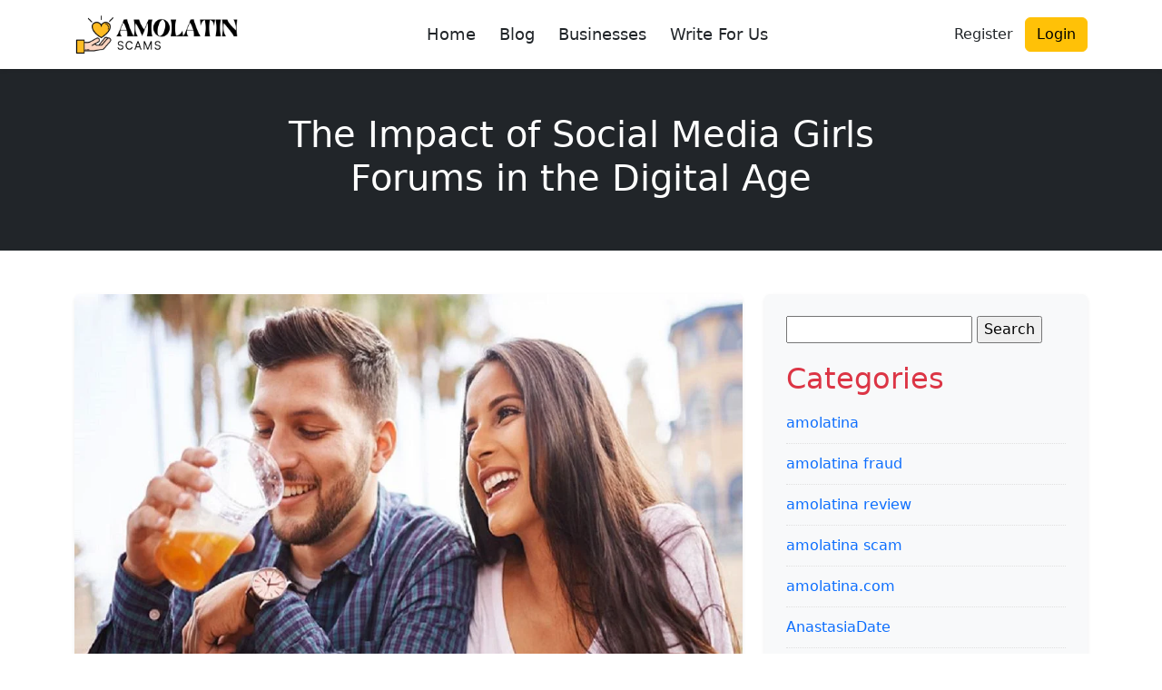

--- FILE ---
content_type: text/html; charset=UTF-8
request_url: https://www.amolatinscams.com/the-impact-of-social-media-girls-forums-in-the-digital-age/
body_size: 18246
content:
<!DOCTYPE html>
<html lang="en-US">
<head>
	<meta charset="UTF-8">
	<meta name="viewport" content="width=device-width, initial-scale=1">
	<meta name='robots' content='index, follow, max-image-preview:large, max-snippet:-1, max-video-preview:-1' />

	<!-- This site is optimized with the Yoast SEO plugin v26.7 - https://yoast.com/wordpress/plugins/seo/ -->
	<title>The Impact of Social Media Girls Forums in the Digital Age</title>
	<meta name="description" content="In the vast landscape of social media, a unique and empowering phenomenon has emerged – Social Media Girls Forums" />
	<link rel="canonical" href="https://amolatinscams.com/the-impact-of-so…-the-digital-age/" />
	<meta property="og:locale" content="en_US" />
	<meta property="og:type" content="article" />
	<meta property="og:title" content="The Impact of Social Media Girls Forums in the Digital Age" />
	<meta property="og:description" content="In the vast landscape of social media, a unique and empowering phenomenon has emerged – Social Media Girls Forums" />
	<meta property="og:url" content="https://amolatinscams.com/the-impact-of-so…-the-digital-age/" />
	<meta property="og:site_name" content="Amolatina Scams" />
	<meta property="article:published_time" content="2023-12-02T10:09:40+00:00" />
	<meta property="article:modified_time" content="2023-12-02T11:05:11+00:00" />
	<meta property="og:image" content="https://www.amolatinscams.com/wp-content/uploads/2023/12/D-Older-Women-Dating-Younger-Men-Doomed-from-the-Start-or-Happily-Ever.jpg" />
	<meta property="og:image:width" content="1024" />
	<meta property="og:image:height" content="680" />
	<meta property="og:image:type" content="image/jpeg" />
	<meta name="author" content="Dating Admin" />
	<meta name="twitter:card" content="summary_large_image" />
	<meta name="twitter:label1" content="Written by" />
	<meta name="twitter:data1" content="Dating Admin" />
	<meta name="twitter:label2" content="Est. reading time" />
	<meta name="twitter:data2" content="4 minutes" />
	<script type="application/ld+json" class="yoast-schema-graph">{"@context":"https://schema.org","@graph":[{"@type":"Article","@id":"https://amolatinscams.com/the-impact-of-so%e2%80%a6-the-digital-age/#article","isPartOf":{"@id":"https://www.amolatinscams.com/the-impact-of-social-media-girls-forums-in-the-digital-age/"},"author":{"name":"Dating Admin","@id":"https://www.amolatinscams.com/#/schema/person/21136182ee15ba19a8bfd1b1b9c1bd57"},"headline":"The Impact of Social Media Girls Forums in the Digital Age","datePublished":"2023-12-02T10:09:40+00:00","dateModified":"2023-12-02T11:05:11+00:00","mainEntityOfPage":{"@id":"https://www.amolatinscams.com/the-impact-of-social-media-girls-forums-in-the-digital-age/"},"wordCount":812,"image":{"@id":"https://amolatinscams.com/the-impact-of-so%e2%80%a6-the-digital-age/#primaryimage"},"thumbnailUrl":"https://www.amolatinscams.com/wp-content/uploads/2023/12/D-Older-Women-Dating-Younger-Men-Doomed-from-the-Start-or-Happily-Ever.jpg","keywords":["amolatina","dating","social media girls forums"],"articleSection":["amolatina","amolatina fraud","amolatina.com","AnastasiaDate"],"inLanguage":"en-US"},{"@type":"WebPage","@id":"https://www.amolatinscams.com/the-impact-of-social-media-girls-forums-in-the-digital-age/","url":"https://amolatinscams.com/the-impact-of-so%e2%80%a6-the-digital-age/","name":"The Impact of Social Media Girls Forums in the Digital Age","isPartOf":{"@id":"https://www.amolatinscams.com/#website"},"primaryImageOfPage":{"@id":"https://amolatinscams.com/the-impact-of-so%e2%80%a6-the-digital-age/#primaryimage"},"image":{"@id":"https://amolatinscams.com/the-impact-of-so%e2%80%a6-the-digital-age/#primaryimage"},"thumbnailUrl":"https://www.amolatinscams.com/wp-content/uploads/2023/12/D-Older-Women-Dating-Younger-Men-Doomed-from-the-Start-or-Happily-Ever.jpg","datePublished":"2023-12-02T10:09:40+00:00","dateModified":"2023-12-02T11:05:11+00:00","author":{"@id":"https://www.amolatinscams.com/#/schema/person/21136182ee15ba19a8bfd1b1b9c1bd57"},"description":"In the vast landscape of social media, a unique and empowering phenomenon has emerged – Social Media Girls Forums","breadcrumb":{"@id":"https://amolatinscams.com/the-impact-of-so%e2%80%a6-the-digital-age/#breadcrumb"},"inLanguage":"en-US","potentialAction":[{"@type":"ReadAction","target":["https://amolatinscams.com/the-impact-of-so%e2%80%a6-the-digital-age/"]}]},{"@type":"ImageObject","inLanguage":"en-US","@id":"https://amolatinscams.com/the-impact-of-so%e2%80%a6-the-digital-age/#primaryimage","url":"https://www.amolatinscams.com/wp-content/uploads/2023/12/D-Older-Women-Dating-Younger-Men-Doomed-from-the-Start-or-Happily-Ever.jpg","contentUrl":"https://www.amolatinscams.com/wp-content/uploads/2023/12/D-Older-Women-Dating-Younger-Men-Doomed-from-the-Start-or-Happily-Ever.jpg","width":1024,"height":680,"caption":"social media girla forum"},{"@type":"BreadcrumbList","@id":"https://amolatinscams.com/the-impact-of-so%e2%80%a6-the-digital-age/#breadcrumb","itemListElement":[{"@type":"ListItem","position":1,"name":"Home","item":"https://www.amolatinscams.com/"},{"@type":"ListItem","position":2,"name":"Blog","item":"https://www.amolatinscams.com/blog/"},{"@type":"ListItem","position":3,"name":"The Impact of Social Media Girls Forums in the Digital Age"}]},{"@type":"WebSite","@id":"https://www.amolatinscams.com/#website","url":"https://www.amolatinscams.com/","name":"Amolatina Scams","description":"Best Amolatina Scam Reviews Website","potentialAction":[{"@type":"SearchAction","target":{"@type":"EntryPoint","urlTemplate":"https://www.amolatinscams.com/?s={search_term_string}"},"query-input":{"@type":"PropertyValueSpecification","valueRequired":true,"valueName":"search_term_string"}}],"inLanguage":"en-US"},{"@type":"Person","@id":"https://www.amolatinscams.com/#/schema/person/21136182ee15ba19a8bfd1b1b9c1bd57","name":"Dating Admin","image":{"@type":"ImageObject","inLanguage":"en-US","@id":"https://www.amolatinscams.com/#/schema/person/image/","url":"https://secure.gravatar.com/avatar/967b76a1f92289a6af5ce9e7538c149113819c5944a451ecafce40e7e3778ba9?s=96&d=mm&r=g","contentUrl":"https://secure.gravatar.com/avatar/967b76a1f92289a6af5ce9e7538c149113819c5944a451ecafce40e7e3778ba9?s=96&d=mm&r=g","caption":"Dating Admin"},"sameAs":["https://amolatinscams.com/"],"url":"https://www.amolatinscams.com/author/casinoadmin/"}]}</script>
	<!-- / Yoast SEO plugin. -->


<link rel='dns-prefetch' href='//www.googletagmanager.com' />
<link rel='dns-prefetch' href='//pagead2.googlesyndication.com' />
<link rel="alternate" type="application/rss+xml" title="Amolatina Scams &raquo; The Impact of Social Media Girls Forums in the Digital Age Comments Feed" href="https://www.amolatinscams.com/the-impact-of-social-media-girls-forums-in-the-digital-age/feed/" />
<link rel="alternate" title="oEmbed (JSON)" type="application/json+oembed" href="https://www.amolatinscams.com/wp-json/oembed/1.0/embed?url=https%3A%2F%2Fwww.amolatinscams.com%2Fthe-impact-of-social-media-girls-forums-in-the-digital-age%2F" />
<link rel="alternate" title="oEmbed (XML)" type="text/xml+oembed" href="https://www.amolatinscams.com/wp-json/oembed/1.0/embed?url=https%3A%2F%2Fwww.amolatinscams.com%2Fthe-impact-of-social-media-girls-forums-in-the-digital-age%2F&#038;format=xml" />
<style id='wp-img-auto-sizes-contain-inline-css' type='text/css'>
img:is([sizes=auto i],[sizes^="auto," i]){contain-intrinsic-size:3000px 1500px}
/*# sourceURL=wp-img-auto-sizes-contain-inline-css */
</style>
<style id='wp-emoji-styles-inline-css' type='text/css'>

	img.wp-smiley, img.emoji {
		display: inline !important;
		border: none !important;
		box-shadow: none !important;
		height: 1em !important;
		width: 1em !important;
		margin: 0 0.07em !important;
		vertical-align: -0.1em !important;
		background: none !important;
		padding: 0 !important;
	}
/*# sourceURL=wp-emoji-styles-inline-css */
</style>
<style id='wp-block-library-inline-css' type='text/css'>
:root{--wp-block-synced-color:#7a00df;--wp-block-synced-color--rgb:122,0,223;--wp-bound-block-color:var(--wp-block-synced-color);--wp-editor-canvas-background:#ddd;--wp-admin-theme-color:#007cba;--wp-admin-theme-color--rgb:0,124,186;--wp-admin-theme-color-darker-10:#006ba1;--wp-admin-theme-color-darker-10--rgb:0,107,160.5;--wp-admin-theme-color-darker-20:#005a87;--wp-admin-theme-color-darker-20--rgb:0,90,135;--wp-admin-border-width-focus:2px}@media (min-resolution:192dpi){:root{--wp-admin-border-width-focus:1.5px}}.wp-element-button{cursor:pointer}:root .has-very-light-gray-background-color{background-color:#eee}:root .has-very-dark-gray-background-color{background-color:#313131}:root .has-very-light-gray-color{color:#eee}:root .has-very-dark-gray-color{color:#313131}:root .has-vivid-green-cyan-to-vivid-cyan-blue-gradient-background{background:linear-gradient(135deg,#00d084,#0693e3)}:root .has-purple-crush-gradient-background{background:linear-gradient(135deg,#34e2e4,#4721fb 50%,#ab1dfe)}:root .has-hazy-dawn-gradient-background{background:linear-gradient(135deg,#faaca8,#dad0ec)}:root .has-subdued-olive-gradient-background{background:linear-gradient(135deg,#fafae1,#67a671)}:root .has-atomic-cream-gradient-background{background:linear-gradient(135deg,#fdd79a,#004a59)}:root .has-nightshade-gradient-background{background:linear-gradient(135deg,#330968,#31cdcf)}:root .has-midnight-gradient-background{background:linear-gradient(135deg,#020381,#2874fc)}:root{--wp--preset--font-size--normal:16px;--wp--preset--font-size--huge:42px}.has-regular-font-size{font-size:1em}.has-larger-font-size{font-size:2.625em}.has-normal-font-size{font-size:var(--wp--preset--font-size--normal)}.has-huge-font-size{font-size:var(--wp--preset--font-size--huge)}.has-text-align-center{text-align:center}.has-text-align-left{text-align:left}.has-text-align-right{text-align:right}.has-fit-text{white-space:nowrap!important}#end-resizable-editor-section{display:none}.aligncenter{clear:both}.items-justified-left{justify-content:flex-start}.items-justified-center{justify-content:center}.items-justified-right{justify-content:flex-end}.items-justified-space-between{justify-content:space-between}.screen-reader-text{border:0;clip-path:inset(50%);height:1px;margin:-1px;overflow:hidden;padding:0;position:absolute;width:1px;word-wrap:normal!important}.screen-reader-text:focus{background-color:#ddd;clip-path:none;color:#444;display:block;font-size:1em;height:auto;left:5px;line-height:normal;padding:15px 23px 14px;text-decoration:none;top:5px;width:auto;z-index:100000}html :where(.has-border-color){border-style:solid}html :where([style*=border-top-color]){border-top-style:solid}html :where([style*=border-right-color]){border-right-style:solid}html :where([style*=border-bottom-color]){border-bottom-style:solid}html :where([style*=border-left-color]){border-left-style:solid}html :where([style*=border-width]){border-style:solid}html :where([style*=border-top-width]){border-top-style:solid}html :where([style*=border-right-width]){border-right-style:solid}html :where([style*=border-bottom-width]){border-bottom-style:solid}html :where([style*=border-left-width]){border-left-style:solid}html :where(img[class*=wp-image-]){height:auto;max-width:100%}:where(figure){margin:0 0 1em}html :where(.is-position-sticky){--wp-admin--admin-bar--position-offset:var(--wp-admin--admin-bar--height,0px)}@media screen and (max-width:600px){html :where(.is-position-sticky){--wp-admin--admin-bar--position-offset:0px}}

/*# sourceURL=wp-block-library-inline-css */
</style><style id='wp-block-image-inline-css' type='text/css'>
.wp-block-image>a,.wp-block-image>figure>a{display:inline-block}.wp-block-image img{box-sizing:border-box;height:auto;max-width:100%;vertical-align:bottom}@media not (prefers-reduced-motion){.wp-block-image img.hide{visibility:hidden}.wp-block-image img.show{animation:show-content-image .4s}}.wp-block-image[style*=border-radius] img,.wp-block-image[style*=border-radius]>a{border-radius:inherit}.wp-block-image.has-custom-border img{box-sizing:border-box}.wp-block-image.aligncenter{text-align:center}.wp-block-image.alignfull>a,.wp-block-image.alignwide>a{width:100%}.wp-block-image.alignfull img,.wp-block-image.alignwide img{height:auto;width:100%}.wp-block-image .aligncenter,.wp-block-image .alignleft,.wp-block-image .alignright,.wp-block-image.aligncenter,.wp-block-image.alignleft,.wp-block-image.alignright{display:table}.wp-block-image .aligncenter>figcaption,.wp-block-image .alignleft>figcaption,.wp-block-image .alignright>figcaption,.wp-block-image.aligncenter>figcaption,.wp-block-image.alignleft>figcaption,.wp-block-image.alignright>figcaption{caption-side:bottom;display:table-caption}.wp-block-image .alignleft{float:left;margin:.5em 1em .5em 0}.wp-block-image .alignright{float:right;margin:.5em 0 .5em 1em}.wp-block-image .aligncenter{margin-left:auto;margin-right:auto}.wp-block-image :where(figcaption){margin-bottom:1em;margin-top:.5em}.wp-block-image.is-style-circle-mask img{border-radius:9999px}@supports ((-webkit-mask-image:none) or (mask-image:none)) or (-webkit-mask-image:none){.wp-block-image.is-style-circle-mask img{border-radius:0;-webkit-mask-image:url('data:image/svg+xml;utf8,<svg viewBox="0 0 100 100" xmlns="http://www.w3.org/2000/svg"><circle cx="50" cy="50" r="50"/></svg>');mask-image:url('data:image/svg+xml;utf8,<svg viewBox="0 0 100 100" xmlns="http://www.w3.org/2000/svg"><circle cx="50" cy="50" r="50"/></svg>');mask-mode:alpha;-webkit-mask-position:center;mask-position:center;-webkit-mask-repeat:no-repeat;mask-repeat:no-repeat;-webkit-mask-size:contain;mask-size:contain}}:root :where(.wp-block-image.is-style-rounded img,.wp-block-image .is-style-rounded img){border-radius:9999px}.wp-block-image figure{margin:0}.wp-lightbox-container{display:flex;flex-direction:column;position:relative}.wp-lightbox-container img{cursor:zoom-in}.wp-lightbox-container img:hover+button{opacity:1}.wp-lightbox-container button{align-items:center;backdrop-filter:blur(16px) saturate(180%);background-color:#5a5a5a40;border:none;border-radius:4px;cursor:zoom-in;display:flex;height:20px;justify-content:center;opacity:0;padding:0;position:absolute;right:16px;text-align:center;top:16px;width:20px;z-index:100}@media not (prefers-reduced-motion){.wp-lightbox-container button{transition:opacity .2s ease}}.wp-lightbox-container button:focus-visible{outline:3px auto #5a5a5a40;outline:3px auto -webkit-focus-ring-color;outline-offset:3px}.wp-lightbox-container button:hover{cursor:pointer;opacity:1}.wp-lightbox-container button:focus{opacity:1}.wp-lightbox-container button:focus,.wp-lightbox-container button:hover,.wp-lightbox-container button:not(:hover):not(:active):not(.has-background){background-color:#5a5a5a40;border:none}.wp-lightbox-overlay{box-sizing:border-box;cursor:zoom-out;height:100vh;left:0;overflow:hidden;position:fixed;top:0;visibility:hidden;width:100%;z-index:100000}.wp-lightbox-overlay .close-button{align-items:center;cursor:pointer;display:flex;justify-content:center;min-height:40px;min-width:40px;padding:0;position:absolute;right:calc(env(safe-area-inset-right) + 16px);top:calc(env(safe-area-inset-top) + 16px);z-index:5000000}.wp-lightbox-overlay .close-button:focus,.wp-lightbox-overlay .close-button:hover,.wp-lightbox-overlay .close-button:not(:hover):not(:active):not(.has-background){background:none;border:none}.wp-lightbox-overlay .lightbox-image-container{height:var(--wp--lightbox-container-height);left:50%;overflow:hidden;position:absolute;top:50%;transform:translate(-50%,-50%);transform-origin:top left;width:var(--wp--lightbox-container-width);z-index:9999999999}.wp-lightbox-overlay .wp-block-image{align-items:center;box-sizing:border-box;display:flex;height:100%;justify-content:center;margin:0;position:relative;transform-origin:0 0;width:100%;z-index:3000000}.wp-lightbox-overlay .wp-block-image img{height:var(--wp--lightbox-image-height);min-height:var(--wp--lightbox-image-height);min-width:var(--wp--lightbox-image-width);width:var(--wp--lightbox-image-width)}.wp-lightbox-overlay .wp-block-image figcaption{display:none}.wp-lightbox-overlay button{background:none;border:none}.wp-lightbox-overlay .scrim{background-color:#fff;height:100%;opacity:.9;position:absolute;width:100%;z-index:2000000}.wp-lightbox-overlay.active{visibility:visible}@media not (prefers-reduced-motion){.wp-lightbox-overlay.active{animation:turn-on-visibility .25s both}.wp-lightbox-overlay.active img{animation:turn-on-visibility .35s both}.wp-lightbox-overlay.show-closing-animation:not(.active){animation:turn-off-visibility .35s both}.wp-lightbox-overlay.show-closing-animation:not(.active) img{animation:turn-off-visibility .25s both}.wp-lightbox-overlay.zoom.active{animation:none;opacity:1;visibility:visible}.wp-lightbox-overlay.zoom.active .lightbox-image-container{animation:lightbox-zoom-in .4s}.wp-lightbox-overlay.zoom.active .lightbox-image-container img{animation:none}.wp-lightbox-overlay.zoom.active .scrim{animation:turn-on-visibility .4s forwards}.wp-lightbox-overlay.zoom.show-closing-animation:not(.active){animation:none}.wp-lightbox-overlay.zoom.show-closing-animation:not(.active) .lightbox-image-container{animation:lightbox-zoom-out .4s}.wp-lightbox-overlay.zoom.show-closing-animation:not(.active) .lightbox-image-container img{animation:none}.wp-lightbox-overlay.zoom.show-closing-animation:not(.active) .scrim{animation:turn-off-visibility .4s forwards}}@keyframes show-content-image{0%{visibility:hidden}99%{visibility:hidden}to{visibility:visible}}@keyframes turn-on-visibility{0%{opacity:0}to{opacity:1}}@keyframes turn-off-visibility{0%{opacity:1;visibility:visible}99%{opacity:0;visibility:visible}to{opacity:0;visibility:hidden}}@keyframes lightbox-zoom-in{0%{transform:translate(calc((-100vw + var(--wp--lightbox-scrollbar-width))/2 + var(--wp--lightbox-initial-left-position)),calc(-50vh + var(--wp--lightbox-initial-top-position))) scale(var(--wp--lightbox-scale))}to{transform:translate(-50%,-50%) scale(1)}}@keyframes lightbox-zoom-out{0%{transform:translate(-50%,-50%) scale(1);visibility:visible}99%{visibility:visible}to{transform:translate(calc((-100vw + var(--wp--lightbox-scrollbar-width))/2 + var(--wp--lightbox-initial-left-position)),calc(-50vh + var(--wp--lightbox-initial-top-position))) scale(var(--wp--lightbox-scale));visibility:hidden}}
/*# sourceURL=https://www.amolatinscams.com/wp-includes/blocks/image/style.min.css */
</style>
<style id='global-styles-inline-css' type='text/css'>
:root{--wp--preset--aspect-ratio--square: 1;--wp--preset--aspect-ratio--4-3: 4/3;--wp--preset--aspect-ratio--3-4: 3/4;--wp--preset--aspect-ratio--3-2: 3/2;--wp--preset--aspect-ratio--2-3: 2/3;--wp--preset--aspect-ratio--16-9: 16/9;--wp--preset--aspect-ratio--9-16: 9/16;--wp--preset--color--black: #000000;--wp--preset--color--cyan-bluish-gray: #abb8c3;--wp--preset--color--white: #ffffff;--wp--preset--color--pale-pink: #f78da7;--wp--preset--color--vivid-red: #cf2e2e;--wp--preset--color--luminous-vivid-orange: #ff6900;--wp--preset--color--luminous-vivid-amber: #fcb900;--wp--preset--color--light-green-cyan: #7bdcb5;--wp--preset--color--vivid-green-cyan: #00d084;--wp--preset--color--pale-cyan-blue: #8ed1fc;--wp--preset--color--vivid-cyan-blue: #0693e3;--wp--preset--color--vivid-purple: #9b51e0;--wp--preset--gradient--vivid-cyan-blue-to-vivid-purple: linear-gradient(135deg,rgb(6,147,227) 0%,rgb(155,81,224) 100%);--wp--preset--gradient--light-green-cyan-to-vivid-green-cyan: linear-gradient(135deg,rgb(122,220,180) 0%,rgb(0,208,130) 100%);--wp--preset--gradient--luminous-vivid-amber-to-luminous-vivid-orange: linear-gradient(135deg,rgb(252,185,0) 0%,rgb(255,105,0) 100%);--wp--preset--gradient--luminous-vivid-orange-to-vivid-red: linear-gradient(135deg,rgb(255,105,0) 0%,rgb(207,46,46) 100%);--wp--preset--gradient--very-light-gray-to-cyan-bluish-gray: linear-gradient(135deg,rgb(238,238,238) 0%,rgb(169,184,195) 100%);--wp--preset--gradient--cool-to-warm-spectrum: linear-gradient(135deg,rgb(74,234,220) 0%,rgb(151,120,209) 20%,rgb(207,42,186) 40%,rgb(238,44,130) 60%,rgb(251,105,98) 80%,rgb(254,248,76) 100%);--wp--preset--gradient--blush-light-purple: linear-gradient(135deg,rgb(255,206,236) 0%,rgb(152,150,240) 100%);--wp--preset--gradient--blush-bordeaux: linear-gradient(135deg,rgb(254,205,165) 0%,rgb(254,45,45) 50%,rgb(107,0,62) 100%);--wp--preset--gradient--luminous-dusk: linear-gradient(135deg,rgb(255,203,112) 0%,rgb(199,81,192) 50%,rgb(65,88,208) 100%);--wp--preset--gradient--pale-ocean: linear-gradient(135deg,rgb(255,245,203) 0%,rgb(182,227,212) 50%,rgb(51,167,181) 100%);--wp--preset--gradient--electric-grass: linear-gradient(135deg,rgb(202,248,128) 0%,rgb(113,206,126) 100%);--wp--preset--gradient--midnight: linear-gradient(135deg,rgb(2,3,129) 0%,rgb(40,116,252) 100%);--wp--preset--font-size--small: 13px;--wp--preset--font-size--medium: 20px;--wp--preset--font-size--large: 36px;--wp--preset--font-size--x-large: 42px;--wp--preset--spacing--20: 0.44rem;--wp--preset--spacing--30: 0.67rem;--wp--preset--spacing--40: 1rem;--wp--preset--spacing--50: 1.5rem;--wp--preset--spacing--60: 2.25rem;--wp--preset--spacing--70: 3.38rem;--wp--preset--spacing--80: 5.06rem;--wp--preset--shadow--natural: 6px 6px 9px rgba(0, 0, 0, 0.2);--wp--preset--shadow--deep: 12px 12px 50px rgba(0, 0, 0, 0.4);--wp--preset--shadow--sharp: 6px 6px 0px rgba(0, 0, 0, 0.2);--wp--preset--shadow--outlined: 6px 6px 0px -3px rgb(255, 255, 255), 6px 6px rgb(0, 0, 0);--wp--preset--shadow--crisp: 6px 6px 0px rgb(0, 0, 0);}:where(.is-layout-flex){gap: 0.5em;}:where(.is-layout-grid){gap: 0.5em;}body .is-layout-flex{display: flex;}.is-layout-flex{flex-wrap: wrap;align-items: center;}.is-layout-flex > :is(*, div){margin: 0;}body .is-layout-grid{display: grid;}.is-layout-grid > :is(*, div){margin: 0;}:where(.wp-block-columns.is-layout-flex){gap: 2em;}:where(.wp-block-columns.is-layout-grid){gap: 2em;}:where(.wp-block-post-template.is-layout-flex){gap: 1.25em;}:where(.wp-block-post-template.is-layout-grid){gap: 1.25em;}.has-black-color{color: var(--wp--preset--color--black) !important;}.has-cyan-bluish-gray-color{color: var(--wp--preset--color--cyan-bluish-gray) !important;}.has-white-color{color: var(--wp--preset--color--white) !important;}.has-pale-pink-color{color: var(--wp--preset--color--pale-pink) !important;}.has-vivid-red-color{color: var(--wp--preset--color--vivid-red) !important;}.has-luminous-vivid-orange-color{color: var(--wp--preset--color--luminous-vivid-orange) !important;}.has-luminous-vivid-amber-color{color: var(--wp--preset--color--luminous-vivid-amber) !important;}.has-light-green-cyan-color{color: var(--wp--preset--color--light-green-cyan) !important;}.has-vivid-green-cyan-color{color: var(--wp--preset--color--vivid-green-cyan) !important;}.has-pale-cyan-blue-color{color: var(--wp--preset--color--pale-cyan-blue) !important;}.has-vivid-cyan-blue-color{color: var(--wp--preset--color--vivid-cyan-blue) !important;}.has-vivid-purple-color{color: var(--wp--preset--color--vivid-purple) !important;}.has-black-background-color{background-color: var(--wp--preset--color--black) !important;}.has-cyan-bluish-gray-background-color{background-color: var(--wp--preset--color--cyan-bluish-gray) !important;}.has-white-background-color{background-color: var(--wp--preset--color--white) !important;}.has-pale-pink-background-color{background-color: var(--wp--preset--color--pale-pink) !important;}.has-vivid-red-background-color{background-color: var(--wp--preset--color--vivid-red) !important;}.has-luminous-vivid-orange-background-color{background-color: var(--wp--preset--color--luminous-vivid-orange) !important;}.has-luminous-vivid-amber-background-color{background-color: var(--wp--preset--color--luminous-vivid-amber) !important;}.has-light-green-cyan-background-color{background-color: var(--wp--preset--color--light-green-cyan) !important;}.has-vivid-green-cyan-background-color{background-color: var(--wp--preset--color--vivid-green-cyan) !important;}.has-pale-cyan-blue-background-color{background-color: var(--wp--preset--color--pale-cyan-blue) !important;}.has-vivid-cyan-blue-background-color{background-color: var(--wp--preset--color--vivid-cyan-blue) !important;}.has-vivid-purple-background-color{background-color: var(--wp--preset--color--vivid-purple) !important;}.has-black-border-color{border-color: var(--wp--preset--color--black) !important;}.has-cyan-bluish-gray-border-color{border-color: var(--wp--preset--color--cyan-bluish-gray) !important;}.has-white-border-color{border-color: var(--wp--preset--color--white) !important;}.has-pale-pink-border-color{border-color: var(--wp--preset--color--pale-pink) !important;}.has-vivid-red-border-color{border-color: var(--wp--preset--color--vivid-red) !important;}.has-luminous-vivid-orange-border-color{border-color: var(--wp--preset--color--luminous-vivid-orange) !important;}.has-luminous-vivid-amber-border-color{border-color: var(--wp--preset--color--luminous-vivid-amber) !important;}.has-light-green-cyan-border-color{border-color: var(--wp--preset--color--light-green-cyan) !important;}.has-vivid-green-cyan-border-color{border-color: var(--wp--preset--color--vivid-green-cyan) !important;}.has-pale-cyan-blue-border-color{border-color: var(--wp--preset--color--pale-cyan-blue) !important;}.has-vivid-cyan-blue-border-color{border-color: var(--wp--preset--color--vivid-cyan-blue) !important;}.has-vivid-purple-border-color{border-color: var(--wp--preset--color--vivid-purple) !important;}.has-vivid-cyan-blue-to-vivid-purple-gradient-background{background: var(--wp--preset--gradient--vivid-cyan-blue-to-vivid-purple) !important;}.has-light-green-cyan-to-vivid-green-cyan-gradient-background{background: var(--wp--preset--gradient--light-green-cyan-to-vivid-green-cyan) !important;}.has-luminous-vivid-amber-to-luminous-vivid-orange-gradient-background{background: var(--wp--preset--gradient--luminous-vivid-amber-to-luminous-vivid-orange) !important;}.has-luminous-vivid-orange-to-vivid-red-gradient-background{background: var(--wp--preset--gradient--luminous-vivid-orange-to-vivid-red) !important;}.has-very-light-gray-to-cyan-bluish-gray-gradient-background{background: var(--wp--preset--gradient--very-light-gray-to-cyan-bluish-gray) !important;}.has-cool-to-warm-spectrum-gradient-background{background: var(--wp--preset--gradient--cool-to-warm-spectrum) !important;}.has-blush-light-purple-gradient-background{background: var(--wp--preset--gradient--blush-light-purple) !important;}.has-blush-bordeaux-gradient-background{background: var(--wp--preset--gradient--blush-bordeaux) !important;}.has-luminous-dusk-gradient-background{background: var(--wp--preset--gradient--luminous-dusk) !important;}.has-pale-ocean-gradient-background{background: var(--wp--preset--gradient--pale-ocean) !important;}.has-electric-grass-gradient-background{background: var(--wp--preset--gradient--electric-grass) !important;}.has-midnight-gradient-background{background: var(--wp--preset--gradient--midnight) !important;}.has-small-font-size{font-size: var(--wp--preset--font-size--small) !important;}.has-medium-font-size{font-size: var(--wp--preset--font-size--medium) !important;}.has-large-font-size{font-size: var(--wp--preset--font-size--large) !important;}.has-x-large-font-size{font-size: var(--wp--preset--font-size--x-large) !important;}
/*# sourceURL=global-styles-inline-css */
</style>

<style id='classic-theme-styles-inline-css' type='text/css'>
/*! This file is auto-generated */
.wp-block-button__link{color:#fff;background-color:#32373c;border-radius:9999px;box-shadow:none;text-decoration:none;padding:calc(.667em + 2px) calc(1.333em + 2px);font-size:1.125em}.wp-block-file__button{background:#32373c;color:#fff;text-decoration:none}
/*# sourceURL=/wp-includes/css/classic-themes.min.css */
</style>
<link rel='stylesheet' id='contact-form-7-css' href='https://www.amolatinscams.com/wp-content/plugins/contact-form-7/includes/css/styles.css?ver=6.1.4' type='text/css' media='all' />
<link rel='stylesheet' id='review-theme-bootstrap-css' href='https://www.amolatinscams.com/wp-content/themes/review_v2/css/bootstrap-min.css?ver=6.9' type='text/css' media='all' />
<link rel='stylesheet' id='review-theme-css' href='https://www.amolatinscams.com/wp-content/themes/review_v2/style.css?d37&#038;ver=6.9' type='text/css' media='all' />
<link rel='stylesheet' id='font-awesome-font-css' href='https://www.amolatinscams.com/wp-content/themes/review_v2/css/font-awesome.min.css?ver=20130608' type='text/css' media='all' />
<script type="text/javascript" src="https://www.amolatinscams.com/wp-includes/js/jquery/jquery.min.js?ver=3.7.1" id="jquery-core-js"></script>
<script type="text/javascript" src="https://www.amolatinscams.com/wp-includes/js/jquery/jquery-migrate.min.js?ver=3.4.1" id="jquery-migrate-js"></script>

<!-- Google tag (gtag.js) snippet added by Site Kit -->
<!-- Google Analytics snippet added by Site Kit -->
<script type="text/javascript" src="https://www.googletagmanager.com/gtag/js?id=GT-WFFPN28" id="google_gtagjs-js" async></script>
<script type="text/javascript" id="google_gtagjs-js-after">
/* <![CDATA[ */
window.dataLayer = window.dataLayer || [];function gtag(){dataLayer.push(arguments);}
gtag("set","linker",{"domains":["www.amolatinscams.com"]});
gtag("js", new Date());
gtag("set", "developer_id.dZTNiMT", true);
gtag("config", "GT-WFFPN28");
//# sourceURL=google_gtagjs-js-after
/* ]]> */
</script>
<link rel="https://api.w.org/" href="https://www.amolatinscams.com/wp-json/" /><link rel="alternate" title="JSON" type="application/json" href="https://www.amolatinscams.com/wp-json/wp/v2/posts/3363" /><link rel="EditURI" type="application/rsd+xml" title="RSD" href="https://www.amolatinscams.com/xmlrpc.php?rsd" />
<meta name="generator" content="WordPress 6.9" />
<link rel='shortlink' href='https://www.amolatinscams.com/?p=3363' />
<meta name="generator" content="Site Kit by Google 1.170.0" />
<!-- Google AdSense meta tags added by Site Kit -->
<meta name="google-adsense-platform-account" content="ca-host-pub-2644536267352236">
<meta name="google-adsense-platform-domain" content="sitekit.withgoogle.com">
<!-- End Google AdSense meta tags added by Site Kit -->

<!-- Google AdSense snippet added by Site Kit -->
<script type="text/javascript" async="async" src="https://pagead2.googlesyndication.com/pagead/js/adsbygoogle.js?client=ca-pub-4975979071786001&amp;host=ca-host-pub-2644536267352236" crossorigin="anonymous"></script>

<!-- End Google AdSense snippet added by Site Kit -->
<link rel="icon" href="https://www.amolatinscams.com/wp-content/uploads/2023/08/cropped-amolatinscamscom-32x32.png" sizes="32x32" />
<link rel="icon" href="https://www.amolatinscams.com/wp-content/uploads/2023/08/cropped-amolatinscamscom-192x192.png" sizes="192x192" />
<link rel="apple-touch-icon" href="https://www.amolatinscams.com/wp-content/uploads/2023/08/cropped-amolatinscamscom-180x180.png" />
<meta name="msapplication-TileImage" content="https://www.amolatinscams.com/wp-content/uploads/2023/08/cropped-amolatinscamscom-270x270.png" />
	
</head>

<body class="wp-singular post-template-default single single-post postid-3363 single-format-standard wp-theme-review_v2">

<nav class="navbar navbar-expand-lg bg-white shadow-sm" role="navigation" aria-label="Main Navigation">
	<div class="container">

		<!-- Logo -->
		<a class="navbar-brand d-flex align-items-center" href="https://www.amolatinscams.com/" data-wpel-link="internal">
			
<figure class="wp-block-image size-large"><img fetchpriority="high" decoding="async" width="1024" height="284" src="https://www.amolatinscams.com/wp-content/uploads/2023/08/amolatinscamscom-1024x284.png" alt="" class="wp-image-2087" srcset="https://www.amolatinscams.com/wp-content/uploads/2023/08/amolatinscamscom-1024x284.png 1024w, https://www.amolatinscams.com/wp-content/uploads/2023/08/amolatinscamscom-300x83.png 300w, https://www.amolatinscams.com/wp-content/uploads/2023/08/amolatinscamscom-768x213.png 768w, https://www.amolatinscams.com/wp-content/uploads/2023/08/amolatinscamscom-1536x427.png 1536w, https://www.amolatinscams.com/wp-content/uploads/2023/08/amolatinscamscom-2048x569.png 2048w, https://www.amolatinscams.com/wp-content/uploads/2023/08/amolatinscamscom-600x167.png 600w" sizes="(max-width: 1024px) 100vw, 1024px" /></figure>
		</a>

		<!-- Mobile toggle -->
		<button class="navbar-toggler" type="button" data-bs-toggle="collapse" data-bs-target="#navbarNav" 
			aria-controls="navbarNav" aria-expanded="false" aria-label="Toggle navigation">
			<span class="navbar-toggler-icon"></span>
		</button>

		<!-- Navigation Menu -->
		<div class="collapse navbar-collapse" id="navbarNav">

			<ul id="menu-primary" class="navbar-nav mx-auto gap-2"><li id="menu-item-4184" class="menu-item menu-item-type-post_type menu-item-object-page menu-item-home menu-item-4184"><a href="https://www.amolatinscams.com/" class="btn mnav" data-wpel-link="internal">Home</a></li>
<li id="menu-item-4185" class="menu-item menu-item-type-post_type menu-item-object-page current_page_parent menu-item-4185"><a href="https://www.amolatinscams.com/blog/" class="btn mnav" data-wpel-link="internal">Blog</a></li>
<li id="menu-item-1384" class="menu-item menu-item-type-post_type_archive menu-item-object-business menu-item-1384"><a href="https://www.amolatinscams.com/business/" class="btn mnav" data-wpel-link="internal">Businesses</a></li>
<li id="menu-item-1165" class="menu-item menu-item-type-post_type menu-item-object-page menu-item-1165"><a href="https://www.amolatinscams.com/write-for-us/" class="btn mnav" data-wpel-link="internal">Write For Us</a></li>
</ul>
			<!-- Buttons -->
			<div class="d-flex login-button">
				
								
				<a href="https://www.amolatinscams.com/dating/?action=register?redirect_to=https%3A%2F%2Fwww.amolatinscams.com%2Fthe-impact-of-social-media-girls-forums-in-the-digital-age%2F" class="btn btn-register" data-wpel-link="internal">
					Register				</a>
				<a href="https://www.amolatinscams.com/dating/" class="btn btn-warning" data-wpel-link="internal">
					Login				</a>
				
				</div>
			</div>
		</div>
	</div>
</nav>

	<div class="container ">
		<div class="col-12">
					</div>
	</div>

   


<div class="bg-dark p-5 ">
<div class="container"> 
    <div class="row  text-center justify-content-center">
        <div class="col-lg-8">
            <h1 class=" text-white">The Impact of Social Media Girls Forums in the Digital Age</h1>
      
        </div>
    </div>
</div>
</div>

    <!-- Page Content Section -->
    <section class="py-5">
        <div class="container">
            <div class="row g-4">
                <!-- Left Column (Content) -->
                <div class="col-lg-8">
                                            <div class="mb-4">
                            <img class="img-fluid rounded shadow-sm" 
                                 src="https://www.amolatinscams.com/wp-content/uploads/2023/12/D-Older-Women-Dating-Younger-Men-Doomed-from-the-Start-or-Happily-Ever.jpg" 
                                 alt="The Impact of Social Media Girls Forums in the Digital Age">
                        </div>
                    
                    <div class="content">
                        <div class="flex-1 overflow-hidden">
<div class="react-scroll-to-bottom--css-hsbwu-79elbk h-full">
<div class="react-scroll-to-bottom--css-hsbwu-1n7m0yu">
<div class="flex flex-col pb-9 text-sm">
<div class="w-full text-token-text-primary" data-testid="conversation-turn-98">
<div class="px-4 py-2 justify-center text-base md:gap-6 m-auto">
<div class="flex flex-1 text-base mx-auto gap-3 md:px-5 lg:px-1 xl:px-5 md:max-w-3xl lg:max-w-[40rem] xl:max-w-[48rem] } group final-completion">
<div class="relative flex w-full flex-col lg:w-[calc(100%-115px)] agent-turn">
<div class="flex-col gap-1 md:gap-3">
<div class="flex flex-grow flex-col max-w-full">
<div class="min-h-[20px] text-message flex flex-col items-start gap-3 whitespace-pre-wrap break-words [.text-message+&amp;]:mt-5 overflow-x-auto" data-message-author-role="assistant" data-message-id="82aab5d1-515c-4fd5-ac4b-ed9ba93c82b7">
<div class="markdown prose w-full break-words dark:prose-invert light">
<p style="text-align: justify;">In the vast landscape of social media, a unique and empowering phenomenon has emerged – Social Media Girls Forums. These specialized forums provide a dedicated space where girls from diverse backgrounds come together to connect, share experiences, and uplift each other. In this exploration, we&#8217;ll uncover the significance of Social Media Girls Forums, delving into how they foster empowerment, cultivate authentic connections, and play a transformative role in shaping the digital narratives of girls.</p>
<h2 style="text-align: justify;"><strong>Defining the Essence of Social Media Girls Forums</strong></h2>
<p style="text-align: justify;">At their core, <strong><a href="https://amolatinascam.info/the-impact-of-social-media-girls-forums-on-empowerment/" data-wpel-link="external" target="_blank" rel="nofollow external noopener noreferrer">Social Media Girls Forums</a></strong> embody the spirit of community and empowerment. These forums stand out from mainstream social platforms by offering a virtual sanctuary where girls engage in meaningful conversations. They transform into dynamic communities where every girl&#8217;s voice is not only acknowledged but celebrated within the vast digital landscape.</p>
<h2 style="text-align: justify;"><strong><img decoding="async" class="aligncenter wp-image-3365 size-full" src="https://amolatinscams.com/wp-content/uploads/2023/12/Tips-for-a-Last-Dating-to-the-Level-of-Marriage-2022.jpg" alt="social media girls forums" width="800" height="600" srcset="https://www.amolatinscams.com/wp-content/uploads/2023/12/Tips-for-a-Last-Dating-to-the-Level-of-Marriage-2022.jpg 800w, https://www.amolatinscams.com/wp-content/uploads/2023/12/Tips-for-a-Last-Dating-to-the-Level-of-Marriage-2022-300x225.jpg 300w, https://www.amolatinscams.com/wp-content/uploads/2023/12/Tips-for-a-Last-Dating-to-the-Level-of-Marriage-2022-768x576.jpg 768w, https://www.amolatinscams.com/wp-content/uploads/2023/12/Tips-for-a-Last-Dating-to-the-Level-of-Marriage-2022-600x450.jpg 600w" sizes="(max-width: 800px) 100vw, 800px" />Fostering Authentic Connections</strong></h2>
<p style="text-align: justify;">A defining feature of Social Media Girls Forums is their commitment to fostering authentic connections. Members actively participate in conversations that delve into personal experiences, challenges, and triumphs. Unlike the transient interactions of mainstream social media, these forums encourage genuine dialogue. They become nurturing environments where lasting connections are forged, creating a virtual sisterhood where understanding and support thrive.</p>
<h2 style="text-align: justify;"><strong>Empowerment Through Shared Experiences</strong></h2>
<p style="text-align: justify;">Social Media Girls Forums serve as powerful platforms for empowerment through the shared experiences of their members. Individual stories contribute to a collective narrative of resilience, growth, and shared achievements. The forums become virtual sanctuaries where individual journeys – whether navigating challenges or celebrating victories – serve as sources of inspiration for the entire community. The power of shared experiences becomes a driving force for empowerment, fostering a sense of unity and encouragement among members.</p>
<h2 style="text-align: justify;"><strong>Navigating Personal Growth in the Digital Realm</strong></h2>
<p style="text-align: justify;">Beyond establishing connections, Social Media Girls Forums actively contribute to personal growth within the digital realm. Discussions span a spectrum – from navigating the challenges of adolescence to embracing individuality and self-discovery. Members actively participate in conversations that promote confidence-building, self-expression, and overcoming obstacles. The forums transform into collaborative spaces where girls contribute to each other&#8217;s development, fostering a culture of continuous growth.</p>
<h2 style="text-align: justify;"><strong>Challenging Beauty Standards and Fostering Positivity</strong></h2>
<p style="text-align: justify;">An integral aspect of Social Media Girls Forums is their role in challenging societal beauty standards. They become platforms for open dialogues on body positivity, self-love, and the celebration of diverse beauty. Through shared narratives and empowering conversations, SocialMediaGirlsForums contribute to reshaping societal norms, encouraging girls to embrace their authentic selves. The focus on positivity becomes a cornerstone of the forum&#8217;s culture, creating spaces that uplift and inspire.</p>
<h2 style="text-align: justify;"><strong>Professional Development and Mentorship</strong></h2>
<p style="text-align: justify;">SocialMediaGirlsForums extend their influence beyond personal growth into the realm of professional development. Discussions revolve around educational pursuits, career choices, and skill development. Mentorship programs flourish, connecting experienced members with those embarking on their professional journeys. This emphasis on mentorship creates a nurturing environment that empowers girls to pursue their aspirations with confidence.</p>
<h2 style="text-align: justify;"><strong>Responsible Digital Citizenship</strong></h2>
<p style="text-align: justify;">Given the digital nature of SocialMediaGirlsForums, responsible digital citizenship takes center stage. Members exchange insights on online etiquette, digital well-being, and strategies for maintaining a positive online presence. The forums become spaces where responsible and respectful behavior is actively discussed, ensuring that the digital community remains a safe and constructive space for all participants.</p>
<h2 style="text-align: justify;"><strong>Mental Health Awareness and Support</strong></h2>
<p style="text-align: justify;">Recognizing the importance of mental health, Social Media Girls Forums become platforms for open discussions on well-being. Members share coping mechanisms, resources, and engage in conversations that destigmatize mental health issues. These forums evolve into safe spaces where girls can openly discuss their struggles, knowing they are supported by a community that values mental health and overall well-being.</p>
<h2 style="text-align: justify;"><strong>Celebrating Diversity and Fostering Inclusivity</strong></h2>
<p style="text-align: justify;">Diversity is not just acknowledged but celebrated within SocialMediaGirlsForums. Members represent a mosaic of backgrounds, cultures, and identities, contributing to a rich tapestry of experiences. Embracing diversity fosters a greater understanding of different perspectives, creating an inclusive environment where every girl feels valued and heard.</p>
<h2 style="text-align: justify;"><strong><img decoding="async" class="aligncenter wp-image-3366 size-full" src="https://amolatinscams.com/wp-content/uploads/2023/12/D-Is-He-The-Right-Guy-For-You-3-Ways-To-Know-2022.jpg" alt="social media girls forums" width="1024" height="680" srcset="https://www.amolatinscams.com/wp-content/uploads/2023/12/D-Is-He-The-Right-Guy-For-You-3-Ways-To-Know-2022.jpg 1024w, https://www.amolatinscams.com/wp-content/uploads/2023/12/D-Is-He-The-Right-Guy-For-You-3-Ways-To-Know-2022-300x199.jpg 300w, https://www.amolatinscams.com/wp-content/uploads/2023/12/D-Is-He-The-Right-Guy-For-You-3-Ways-To-Know-2022-768x510.jpg 768w, https://www.amolatinscams.com/wp-content/uploads/2023/12/D-Is-He-The-Right-Guy-For-You-3-Ways-To-Know-2022-600x398.jpg 600w" sizes="(max-width: 1024px) 100vw, 1024px" />The Future of Social Media Girls Forums</strong></h2>
<p style="text-align: justify;">As SocialMediaGirlsForums continue to evolve, their future holds exciting possibilities. The impact of these digital communities extends beyond individual growth; they have the potential to shape societal narratives, challenge norms, and influence the experiences of girls on a global scale. The ongoing growth of these forums signifies a collective movement towards empowerment and connectivity in the digital age.</p>
<blockquote><p><strong>Related Article: <a href="https://amolatinscams.com/sisterhood-in-the-forums-of-social-media-girls-women-of-barstool/" data-wpel-link="internal"><span data-sheets-root="1" data-sheets-value="{&quot;1&quot;:2,&quot;2&quot;:&quot;Sisterhood in the Forums of Social Media Girls, Women of Barstool&quot;}" data-sheets-userformat="{&quot;2&quot;:31491,&quot;3&quot;:{&quot;1&quot;:0},&quot;4&quot;:{&quot;1&quot;:2,&quot;2&quot;:16777215},&quot;11&quot;:0,&quot;12&quot;:0,&quot;14&quot;:{&quot;1&quot;:2,&quot;2&quot;:16711680},&quot;15&quot;:&quot;Calibri&quot;,&quot;16&quot;:11,&quot;17&quot;:1}">Sisterhood in the Forums of Social Media Girls, Women of Barstool</span></a></strong></p></blockquote>
<h2 style="text-align: justify;"><strong>Conclusion</strong></h2>
<p style="text-align: justify;">In conclusion, SocialMediaGirlsForums represent more than just digital spaces – they embody dynamic communities that empower, connect, and uplift girls in an increasingly interconnected world. By fostering authentic connections, challenging societal norms, and promoting personal and professional development, SocialMediaGirlsForums stand as beacons of empowerment in the digital age. Join the conversation, share your story, and become part of this empowering movement that is redefining the narrative for girls across the globe through Social Media Girls Forums.</p>
</div>
</div>
</div>
</div>
</div>
</div>
</div>
</div>
</div>
</div>
</div>
</div>
                    </div>
                </div>

                <!-- Right Column (Sidebar) -->
                <div class="col-lg-4">
                                            <div class="p-4 bg-light rounded shadow-sm">
                            <div class="sidebar-widget"><form role="search" method="get" id="searchform" class="searchform" action="https://www.amolatinscams.com/">
				<div>
					<label class="screen-reader-text" for="s">Search for:</label>
					<input type="text" value="" name="s" id="s" />
					<input type="submit" id="searchsubmit" value="Search" />
				</div>
			</form></div><div class="sidebar-widget"><div class="sidebar-title"><h2>Categories</h2></div>
			<ul>
					<li class="cat-item cat-item-245"><a href="https://www.amolatinscams.com/category/amolatina/" data-wpel-link="internal">amolatina</a>
</li>
	<li class="cat-item cat-item-236"><a href="https://www.amolatinscams.com/category/amolatina-fraud/" data-wpel-link="internal">amolatina fraud</a>
</li>
	<li class="cat-item cat-item-237"><a href="https://www.amolatinscams.com/category/amolatina-review/" data-wpel-link="internal">amolatina review</a>
</li>
	<li class="cat-item cat-item-238"><a href="https://www.amolatinscams.com/category/amolatina-scam/" data-wpel-link="internal">amolatina scam</a>
</li>
	<li class="cat-item cat-item-246"><a href="https://www.amolatinscams.com/category/amolatina-com/" data-wpel-link="internal">amolatina.com</a>
</li>
	<li class="cat-item cat-item-262"><a href="https://www.amolatinscams.com/category/anastasiadate/" data-wpel-link="internal">AnastasiaDate</a>
</li>
	<li class="cat-item cat-item-268"><a href="https://www.amolatinscams.com/category/arabiandate/" data-wpel-link="internal">ArabianDate</a>
</li>
	<li class="cat-item cat-item-310"><a href="https://www.amolatinscams.com/category/dating-complaints/" data-wpel-link="internal">Dating Complaints</a>
</li>
	<li class="cat-item cat-item-307"><a href="https://www.amolatinscams.com/category/dating-frauds/" data-wpel-link="internal">Dating Frauds</a>
</li>
	<li class="cat-item cat-item-247"><a href="https://www.amolatinscams.com/category/dating-reviews/" data-wpel-link="internal">Dating Reviews</a>
</li>
	<li class="cat-item cat-item-248"><a href="https://www.amolatinscams.com/category/dating-scam/" data-wpel-link="internal">Dating Scam</a>
</li>
	<li class="cat-item cat-item-309"><a href="https://www.amolatinscams.com/category/dating-scams/" data-wpel-link="internal">Dating Scams</a>
</li>
	<li class="cat-item cat-item-301"><a href="https://www.amolatinscams.com/category/escort/" data-wpel-link="internal">Escort</a>
</li>
	<li class="cat-item cat-item-259"><a href="https://www.amolatinscams.com/category/online-dating/" data-wpel-link="internal">Online Dating</a>
</li>
	<li class="cat-item cat-item-265"><a href="https://www.amolatinscams.com/category/russianbrides/" data-wpel-link="internal">RussianBrides</a>
</li>
	<li class="cat-item cat-item-1"><a href="https://www.amolatinscams.com/category/uncategorized/" data-wpel-link="internal">Uncategorized</a>
</li>
			</ul>

			</div>                        </div>
                                    </div>
            </div>
        </div>
    </section>

<!-- Related Posts Section -->
<section class="py-5 bg-light">
    <div class="container">
        <div class="row mb-4">
            <div class="col text-center">
                <h2 class="fw-bold">Related Posts</h2>
                <p class="text-muted">You might also like these articles</p>
            </div>
        </div>

        <div class="row g-4">
                                    <div class="col-md-4">
                            <div class="card h-100 border-0 shadow-sm">
                                                                    <a href="https://www.amolatinscams.com/amolatina-unveiling-the-authenticity-of-a-real-dating-experience/" data-wpel-link="internal">
                                        <img width="300" height="199" src="https://www.amolatinscams.com/wp-content/uploads/2024/01/S-Male-Profiles-With-a-Female-Eye-Anastesiadatescam-300x199.jpg" class="card-img-top rounded-top wp-post-image" alt="is amolatina a real dating site" decoding="async" loading="lazy" srcset="https://www.amolatinscams.com/wp-content/uploads/2024/01/S-Male-Profiles-With-a-Female-Eye-Anastesiadatescam-300x199.jpg 300w, https://www.amolatinscams.com/wp-content/uploads/2024/01/S-Male-Profiles-With-a-Female-Eye-Anastesiadatescam-768x510.jpg 768w, https://www.amolatinscams.com/wp-content/uploads/2024/01/S-Male-Profiles-With-a-Female-Eye-Anastesiadatescam-600x398.jpg 600w, https://www.amolatinscams.com/wp-content/uploads/2024/01/S-Male-Profiles-With-a-Female-Eye-Anastesiadatescam.jpg 1024w" sizes="auto, (max-width: 300px) 100vw, 300px" />                                    </a>
                                
                                <div class="card-body">
                                    <h5 class="card-title">
                                        <a href="https://www.amolatinscams.com/amolatina-unveiling-the-authenticity-of-a-real-dating-experience/" class="text-dark text-decoration-none" data-wpel-link="internal">
                                            AmoLatina: Unveiling the Authenticity of a Real Dating Experience                                        </a>
                                    </h5>
                                    <p class="card-text text-muted small mb-0">
                                        In the vast and dynamic world of online dating, individuals seek platforms that not only&hellip;                                    </p>
                                </div>

                                <div class="card-footer bg-transparent border-0">
                                    <a href="https://www.amolatinscams.com/amolatina-unveiling-the-authenticity-of-a-real-dating-experience/" class="btn btn-outline-primary btn-sm" data-wpel-link="internal">
                                        Read More
                                    </a>
                                </div>
                            </div>
                        </div>
                                                <div class="col-md-4">
                            <div class="card h-100 border-0 shadow-sm">
                                                                    <a href="https://www.amolatinscams.com/amolatina-com-sign-in-unlocking-the-gateway-to-latin-romance/" data-wpel-link="internal">
                                        <img width="300" height="199" src="https://www.amolatinscams.com/wp-content/uploads/2024/01/S-How-to-Start-a-Conversation-With-A-Girl-on-Meetic-300x199.jpg" class="card-img-top rounded-top wp-post-image" alt="amolatina com sign in" decoding="async" loading="lazy" srcset="https://www.amolatinscams.com/wp-content/uploads/2024/01/S-How-to-Start-a-Conversation-With-A-Girl-on-Meetic-300x199.jpg 300w, https://www.amolatinscams.com/wp-content/uploads/2024/01/S-How-to-Start-a-Conversation-With-A-Girl-on-Meetic-768x510.jpg 768w, https://www.amolatinscams.com/wp-content/uploads/2024/01/S-How-to-Start-a-Conversation-With-A-Girl-on-Meetic-600x398.jpg 600w, https://www.amolatinscams.com/wp-content/uploads/2024/01/S-How-to-Start-a-Conversation-With-A-Girl-on-Meetic.jpg 1024w" sizes="auto, (max-width: 300px) 100vw, 300px" />                                    </a>
                                
                                <div class="card-body">
                                    <h5 class="card-title">
                                        <a href="https://www.amolatinscams.com/amolatina-com-sign-in-unlocking-the-gateway-to-latin-romance/" class="text-dark text-decoration-none" data-wpel-link="internal">
                                            AmoLatina.com Sign-In: Unlocking the Gateway to Latin Romance                                        </a>
                                    </h5>
                                    <p class="card-text text-muted small mb-0">
                                        In the digital age, where connections span across borders and cultures, AmoLatina.com emerges as a&hellip;                                    </p>
                                </div>

                                <div class="card-footer bg-transparent border-0">
                                    <a href="https://www.amolatinscams.com/amolatina-com-sign-in-unlocking-the-gateway-to-latin-romance/" class="btn btn-outline-primary btn-sm" data-wpel-link="internal">
                                        Read More
                                    </a>
                                </div>
                            </div>
                        </div>
                                                <div class="col-md-4">
                            <div class="card h-100 border-0 shadow-sm">
                                                                    <a href="https://www.amolatinscams.com/amolatina-success-stories-a-tapestry-of-love-and-connection/" data-wpel-link="internal">
                                        <img width="300" height="199" src="https://www.amolatinscams.com/wp-content/uploads/2024/01/S-How-to-Introduce-Yourself-to-a-Girl-Anastesiadate-Scam-300x199.jpg" class="card-img-top rounded-top wp-post-image" alt="amolatina success stories" decoding="async" loading="lazy" srcset="https://www.amolatinscams.com/wp-content/uploads/2024/01/S-How-to-Introduce-Yourself-to-a-Girl-Anastesiadate-Scam-300x199.jpg 300w, https://www.amolatinscams.com/wp-content/uploads/2024/01/S-How-to-Introduce-Yourself-to-a-Girl-Anastesiadate-Scam-768x510.jpg 768w, https://www.amolatinscams.com/wp-content/uploads/2024/01/S-How-to-Introduce-Yourself-to-a-Girl-Anastesiadate-Scam-600x398.jpg 600w, https://www.amolatinscams.com/wp-content/uploads/2024/01/S-How-to-Introduce-Yourself-to-a-Girl-Anastesiadate-Scam.jpg 1024w" sizes="auto, (max-width: 300px) 100vw, 300px" />                                    </a>
                                
                                <div class="card-body">
                                    <h5 class="card-title">
                                        <a href="https://www.amolatinscams.com/amolatina-success-stories-a-tapestry-of-love-and-connection/" class="text-dark text-decoration-none" data-wpel-link="internal">
                                            AmoLatina Success Stories: A Tapestry of Love and Connection                                        </a>
                                    </h5>
                                    <p class="card-text text-muted small mb-0">
                                        In the realm of online dating, success stories are the heartwarming narratives that inspire hope&hellip;                                    </p>
                                </div>

                                <div class="card-footer bg-transparent border-0">
                                    <a href="https://www.amolatinscams.com/amolatina-success-stories-a-tapestry-of-love-and-connection/" class="btn btn-outline-primary btn-sm" data-wpel-link="internal">
                                        Read More
                                    </a>
                                </div>
                            </div>
                        </div>
                                </div>
    </div>
</section>

	<div class="container">
		<div class="col-12">
					</div>
	</div>

<!-- Review Bar -->

<div class="bg-light py-3 border-top">
  <div class="container d-flex justify-content-center justify-content-md-around flex-wrap">
	  
	  	</div>
</div>

<script>
  // Select the h6
  const heading = document.querySelector(".above-footer-seo h6");
  document.querySelector(".above-footer-seo .textwidget").style.display = "none"

  heading.addEventListener("click", function () {
    // Find the next sibling with class textwidget
    const textWidget = document.querySelector(".above-footer-seo .textwidget");
  
    if (textWidget.style.display === "none") {
      textWidget.style.display = "block"; // Show
    } else {
      textWidget.style.display = "none"; // Hide
    }
  });
</script>


<div class="bg-light py-3 border-top">
  <div class="container d-flex justify-content-center justify-content-md-around flex-wrap">

	  
	    	   	   

  </div>
</div>

<footer class="text-white pt-5 bg-dark" >
  <div class="container pb-4">
    <div class="row">

      <!-- About Us -->
      <div class="col-md-4 mb-4">
                </div>

      <!-- Quick Links -->
      <div class="col-md-4 mb-4">
              </div>

      <!-- Contact Info -->
      <div class="col-md-4 mb-4">
               </div>

    </div>
  </div>

  <!-- Bottom Bar -->
<div class="text-center text-dark bg-light py-3">
    <strong class="text-primary">
        Amolatina Scams    </strong> with ❤️ © 2026 
    <span class="text-danger">VB WEB SOLUTION</span> Developed By : 
    <span class="text-danger"><a href="https://www.vbwebconsultant.com/" data-wpel-link="external" target="_blank" rel="nofollow external noopener noreferrer">VB WEB CONSULTANT</a></span>
</div>
</footer>

<script type="speculationrules">
{"prefetch":[{"source":"document","where":{"and":[{"href_matches":"/*"},{"not":{"href_matches":["/wp-*.php","/wp-admin/*","/wp-content/uploads/*","/wp-content/*","/wp-content/plugins/*","/wp-content/themes/review_v2/*","/*\\?(.+)"]}},{"not":{"selector_matches":"a[rel~=\"nofollow\"]"}},{"not":{"selector_matches":".no-prefetch, .no-prefetch a"}}]},"eagerness":"conservative"}]}
</script>
<script type="text/javascript" src="https://www.amolatinscams.com/wp-includes/js/dist/hooks.min.js?ver=dd5603f07f9220ed27f1" id="wp-hooks-js"></script>
<script type="text/javascript" src="https://www.amolatinscams.com/wp-includes/js/dist/i18n.min.js?ver=c26c3dc7bed366793375" id="wp-i18n-js"></script>
<script type="text/javascript" id="wp-i18n-js-after">
/* <![CDATA[ */
wp.i18n.setLocaleData( { 'text direction\u0004ltr': [ 'ltr' ] } );
//# sourceURL=wp-i18n-js-after
/* ]]> */
</script>
<script type="text/javascript" src="https://www.amolatinscams.com/wp-content/plugins/contact-form-7/includes/swv/js/index.js?ver=6.1.4" id="swv-js"></script>
<script type="text/javascript" id="contact-form-7-js-before">
/* <![CDATA[ */
var wpcf7 = {
    "api": {
        "root": "https:\/\/www.amolatinscams.com\/wp-json\/",
        "namespace": "contact-form-7\/v1"
    },
    "cached": 1
};
//# sourceURL=contact-form-7-js-before
/* ]]> */
</script>
<script type="text/javascript" src="https://www.amolatinscams.com/wp-content/plugins/contact-form-7/includes/js/index.js?ver=6.1.4" id="contact-form-7-js"></script>
<script type="text/javascript" src="https://www.amolatinscams.com/wp-content/themes/review_v2/js/bootstrap.bundle.min.js" id="bootstrap-js-js"></script>
<script id="wp-emoji-settings" type="application/json">
{"baseUrl":"https://s.w.org/images/core/emoji/17.0.2/72x72/","ext":".png","svgUrl":"https://s.w.org/images/core/emoji/17.0.2/svg/","svgExt":".svg","source":{"concatemoji":"https://www.amolatinscams.com/wp-includes/js/wp-emoji-release.min.js?ver=6.9"}}
</script>
<script type="module">
/* <![CDATA[ */
/*! This file is auto-generated */
const a=JSON.parse(document.getElementById("wp-emoji-settings").textContent),o=(window._wpemojiSettings=a,"wpEmojiSettingsSupports"),s=["flag","emoji"];function i(e){try{var t={supportTests:e,timestamp:(new Date).valueOf()};sessionStorage.setItem(o,JSON.stringify(t))}catch(e){}}function c(e,t,n){e.clearRect(0,0,e.canvas.width,e.canvas.height),e.fillText(t,0,0);t=new Uint32Array(e.getImageData(0,0,e.canvas.width,e.canvas.height).data);e.clearRect(0,0,e.canvas.width,e.canvas.height),e.fillText(n,0,0);const a=new Uint32Array(e.getImageData(0,0,e.canvas.width,e.canvas.height).data);return t.every((e,t)=>e===a[t])}function p(e,t){e.clearRect(0,0,e.canvas.width,e.canvas.height),e.fillText(t,0,0);var n=e.getImageData(16,16,1,1);for(let e=0;e<n.data.length;e++)if(0!==n.data[e])return!1;return!0}function u(e,t,n,a){switch(t){case"flag":return n(e,"\ud83c\udff3\ufe0f\u200d\u26a7\ufe0f","\ud83c\udff3\ufe0f\u200b\u26a7\ufe0f")?!1:!n(e,"\ud83c\udde8\ud83c\uddf6","\ud83c\udde8\u200b\ud83c\uddf6")&&!n(e,"\ud83c\udff4\udb40\udc67\udb40\udc62\udb40\udc65\udb40\udc6e\udb40\udc67\udb40\udc7f","\ud83c\udff4\u200b\udb40\udc67\u200b\udb40\udc62\u200b\udb40\udc65\u200b\udb40\udc6e\u200b\udb40\udc67\u200b\udb40\udc7f");case"emoji":return!a(e,"\ud83e\u1fac8")}return!1}function f(e,t,n,a){let r;const o=(r="undefined"!=typeof WorkerGlobalScope&&self instanceof WorkerGlobalScope?new OffscreenCanvas(300,150):document.createElement("canvas")).getContext("2d",{willReadFrequently:!0}),s=(o.textBaseline="top",o.font="600 32px Arial",{});return e.forEach(e=>{s[e]=t(o,e,n,a)}),s}function r(e){var t=document.createElement("script");t.src=e,t.defer=!0,document.head.appendChild(t)}a.supports={everything:!0,everythingExceptFlag:!0},new Promise(t=>{let n=function(){try{var e=JSON.parse(sessionStorage.getItem(o));if("object"==typeof e&&"number"==typeof e.timestamp&&(new Date).valueOf()<e.timestamp+604800&&"object"==typeof e.supportTests)return e.supportTests}catch(e){}return null}();if(!n){if("undefined"!=typeof Worker&&"undefined"!=typeof OffscreenCanvas&&"undefined"!=typeof URL&&URL.createObjectURL&&"undefined"!=typeof Blob)try{var e="postMessage("+f.toString()+"("+[JSON.stringify(s),u.toString(),c.toString(),p.toString()].join(",")+"));",a=new Blob([e],{type:"text/javascript"});const r=new Worker(URL.createObjectURL(a),{name:"wpTestEmojiSupports"});return void(r.onmessage=e=>{i(n=e.data),r.terminate(),t(n)})}catch(e){}i(n=f(s,u,c,p))}t(n)}).then(e=>{for(const n in e)a.supports[n]=e[n],a.supports.everything=a.supports.everything&&a.supports[n],"flag"!==n&&(a.supports.everythingExceptFlag=a.supports.everythingExceptFlag&&a.supports[n]);var t;a.supports.everythingExceptFlag=a.supports.everythingExceptFlag&&!a.supports.flag,a.supports.everything||((t=a.source||{}).concatemoji?r(t.concatemoji):t.wpemoji&&t.twemoji&&(r(t.twemoji),r(t.wpemoji)))});
//# sourceURL=https://www.amolatinscams.com/wp-includes/js/wp-emoji-loader.min.js
/* ]]> */
</script>

</body>
</html>

<!-- Cached by WP-Optimize - https://teamupdraft.com/wp-optimize/ - Last modified: January 17, 2026 12:46 pm (UTC:0) -->


--- FILE ---
content_type: text/html; charset=utf-8
request_url: https://www.google.com/recaptcha/api2/aframe
body_size: 269
content:
<!DOCTYPE HTML><html><head><meta http-equiv="content-type" content="text/html; charset=UTF-8"></head><body><script nonce="jfO5kIInlUQS88hxoc_c4g">/** Anti-fraud and anti-abuse applications only. See google.com/recaptcha */ try{var clients={'sodar':'https://pagead2.googlesyndication.com/pagead/sodar?'};window.addEventListener("message",function(a){try{if(a.source===window.parent){var b=JSON.parse(a.data);var c=clients[b['id']];if(c){var d=document.createElement('img');d.src=c+b['params']+'&rc='+(localStorage.getItem("rc::a")?sessionStorage.getItem("rc::b"):"");window.document.body.appendChild(d);sessionStorage.setItem("rc::e",parseInt(sessionStorage.getItem("rc::e")||0)+1);localStorage.setItem("rc::h",'1768730274090');}}}catch(b){}});window.parent.postMessage("_grecaptcha_ready", "*");}catch(b){}</script></body></html>